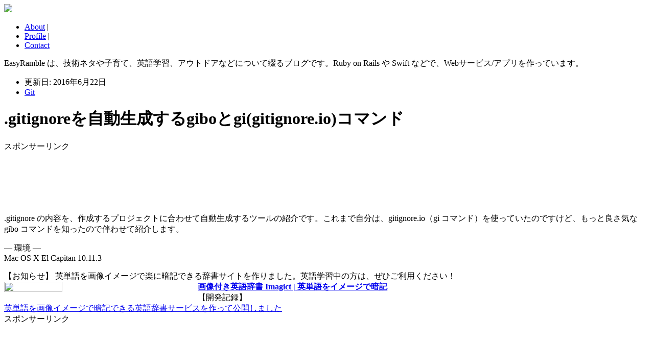

--- FILE ---
content_type: text/html; charset=UTF-8
request_url: https://easyramble.com/gibo-gitignore-io.html
body_size: 13810
content:
<!DOCTYPE html>
<html xmlns="https://www.w3.org/1999/xhtml" lang="ja" xml:lang="ja" dir="ltr">
<head>
<meta http-equiv="Content-Type" content="text/html; charset=UTF-8" />
<meta name="viewport" content="width=device-width, initial-scale=1.0">
<title>.gitignoreを自動生成するgiboとgi(gitignore.io)コマンド | EasyRamble</title>
<meta name="description" content=".gitignore の内容を、作成するプロジェクトに合わせて自動生成するツールの紹介です。これまで自分は、gitignore.io（gi コマンド）を使っていたのですけど、もっと良さ気な gibo コマンドを知ったので伴わせて紹介します。..." />
<meta name="keywords" content=".gitignore,自動,生成,gibo,gi,gitignore,io,コマンド" />

<link rel="alternate" type="application/rss+xml" title="EasyRamble RSS Feed" href="https://easyramble.com/feed" />

<!-- External files -->
<link rel="stylesheet" href="https://easyramble.com/wp-content/themes/easyramble/style.css" type="text/css" />

<!-- Favicon, Thumbnail image -->
<link rel="shortcut icon" href="https://easyramble.com/wp-content/themes/easyramble/images/favicon.ico">
<link rel="apple-touch-icon" href="https://easyramble.com/wp-content/themes/easyramble/images/favicon_big.png">

<!-- OGP -->
<meta property="og:title" content=".gitignoreを自動生成するgiboとgi(gitignore.io)コマンド" />
<meta property="og:type" content="article" />
<meta property="og:url" content="https://easyramble.com/gibo-gitignore-io.html" />
<meta property="og:image" content="https://easyramble.com/wp-content/uploads/2016/06/Screen-Shot-2016-06-09-at-10.04.57-630x251.png" />
<meta property="og:description" content=".gitignore の内容を、作成するプロジェクトに合わせて自動生成するツールの紹介です。これまで自分は、gitignore.io（gi コマンド）を使っていたのですけど、もっと良さ気な gibo コマンドを知ったので伴わせて紹介します。..." />
<meta property="og:site_name" content="EasyRamble" />
<meta property="fb:app_id" content="234279136921523" />
<meta name="twitter:site" content="@EasyRamble">
<meta name="twitter:card" content="summary">

<!-- HTML5 shim and Respond.js for IE8 support of HTML5 elements and media queries -->
<!-- WARNING: Respond.js doesn't work if you view the page via file:// -->
<!--[if lt IE 9]>
  <script src="https://oss.maxcdn.com/html5shiv/3.7.2/html5shiv.min.js"></script>
  <script src="https://oss.maxcdn.com/respond/1.4.2/respond.min.js"></script>
<![endif]-->

<!-- Google Analytics -->
<script type="text/javascript">

  var _gaq = _gaq || [];
  _gaq.push(['_setAccount', 'UA-959319-2']);
  _gaq.push(['_trackPageview']);

  (function() {
    var ga = document.createElement('script'); ga.type = 'text/javascript'; ga.async = true;
    ga.src = ('https:' == document.location.protocol ? 'https://ssl' : 'http://www') + '.google-analytics.com/ga.js';
    var s = document.getElementsByTagName('script')[0]; s.parentNode.insertBefore(ga, s);
  })();

</script>
<link rel="alternate" type="application/rss+xml" title="EasyRamble &raquo; .gitignoreを自動生成するgiboとgi(gitignore.io)コマンド のコメントのフィード" href="https://easyramble.com/gibo-gitignore-io.html/feed" />
		<script type="text/javascript">
			window._wpemojiSettings = {"baseUrl":"https:\/\/s.w.org\/images\/core\/emoji\/72x72\/","ext":".png","source":{"concatemoji":"https:\/\/easyramble.com\/wp-includes\/js\/wp-emoji-release.min.js?ver=4.3.34"}};
			!function(e,n,t){var a;function o(e){var t=n.createElement("canvas"),a=t.getContext&&t.getContext("2d");return!(!a||!a.fillText)&&(a.textBaseline="top",a.font="600 32px Arial","flag"===e?(a.fillText(String.fromCharCode(55356,56812,55356,56807),0,0),3e3<t.toDataURL().length):(a.fillText(String.fromCharCode(55357,56835),0,0),0!==a.getImageData(16,16,1,1).data[0]))}function i(e){var t=n.createElement("script");t.src=e,t.type="text/javascript",n.getElementsByTagName("head")[0].appendChild(t)}t.supports={simple:o("simple"),flag:o("flag")},t.DOMReady=!1,t.readyCallback=function(){t.DOMReady=!0},t.supports.simple&&t.supports.flag||(a=function(){t.readyCallback()},n.addEventListener?(n.addEventListener("DOMContentLoaded",a,!1),e.addEventListener("load",a,!1)):(e.attachEvent("onload",a),n.attachEvent("onreadystatechange",function(){"complete"===n.readyState&&t.readyCallback()})),(a=t.source||{}).concatemoji?i(a.concatemoji):a.wpemoji&&a.twemoji&&(i(a.twemoji),i(a.wpemoji)))}(window,document,window._wpemojiSettings);
		</script>
		<style type="text/css">
img.wp-smiley,
img.emoji {
	display: inline !important;
	border: none !important;
	box-shadow: none !important;
	height: 1em !important;
	width: 1em !important;
	margin: 0 .07em !important;
	vertical-align: -0.1em !important;
	background: none !important;
	padding: 0 !important;
}
</style>
<link rel='stylesheet' id='crayon-css'  href='https://easyramble.com/wp-content/plugins/crayon-syntax-highlighter/css/min/crayon.min.css?ver=2.7.1' type='text/css' media='all' />
<link rel='stylesheet' id='crayon-theme-ado-css'  href='https://easyramble.com/wp-content/plugins/crayon-syntax-highlighter/themes/ado/ado.css?ver=2.7.1' type='text/css' media='all' />
<link rel='stylesheet' id='crayon-font-monaco-css'  href='https://easyramble.com/wp-content/plugins/crayon-syntax-highlighter/fonts/monaco.css?ver=2.7.1' type='text/css' media='all' />
<link rel='stylesheet' id='contact-form-7-css'  href='https://easyramble.com/wp-content/plugins/contact-form-7/includes/css/styles.css?ver=4.3' type='text/css' media='all' />
<link rel='stylesheet' id='amazonjs-css'  href='https://easyramble.com/wp-content/plugins/amazonjs/css/amazonjs.css?ver=0.7.3' type='text/css' media='all' />
<script type='text/javascript' src='https://easyramble.com/wp-includes/js/jquery/jquery.js?ver=1.11.3'></script>
<script type='text/javascript' src='https://easyramble.com/wp-includes/js/jquery/jquery-migrate.min.js?ver=1.2.1'></script>
<script type='text/javascript'>
/* <![CDATA[ */
var CrayonSyntaxSettings = {"version":"2.7.1","is_admin":"0","ajaxurl":"https:\/\/easyramble.com\/wp-admin\/admin-ajax.php","prefix":"crayon-","setting":"crayon-setting","selected":"crayon-setting-selected","changed":"crayon-setting-changed","special":"crayon-setting-special","orig_value":"data-orig-value","debug":""};
var CrayonSyntaxStrings = {"copy":"\u8cbc\u308a\u4ed8\u3051\u306b\u30b3\u30d4\u30fc\u3001%s\u306b%s\u3092\u62bc\u3057\u3066\u3001","minimize":"Click To Expand Code"};
/* ]]> */
</script>
<script type='text/javascript' src='https://easyramble.com/wp-content/plugins/crayon-syntax-highlighter/js/min/crayon.min.js?ver=2.7.1'></script>
<link rel="EditURI" type="application/rsd+xml" title="RSD" href="https://easyramble.com/xmlrpc.php?rsd" />
<link rel="wlwmanifest" type="application/wlwmanifest+xml" href="https://easyramble.com/wp-includes/wlwmanifest.xml" /> 
<link rel='prev' title='熊本地震で自宅に住めなくなってやったことの記録' href='https://easyramble.com/kumamoto-earthquake.html' />
<link rel='next' title='熊本地震の余震が夜に多いのは本当か？Rubyプログラムで検証してみた' href='https://easyramble.com/analyse-kumamoto-earthquake.html' />
<meta name="generator" content="WordPress 4.3.34" />
<link rel='canonical' href='https://easyramble.com/gibo-gitignore-io.html' />
<link rel='shortlink' href='https://easyramble.com/?p=7036' />
<link rel="alternate" media="handheld" type="text/html" href="https://easyramble.com/gibo-gitignore-io.html" />
</head>
<body>

<!-- wrapper -->
<div id="wrapper">

<!-- header -->
<div id="header">
<a href="https://easyramble.com"><img src="https://easyramble.com/wp-content/themes/easyramble/images/logo.png" border="0" /></a>
<ul class="navi">
<li><a href="https://easyramble.com/about.html" title="このサイトについて">About</a>&nbsp;|&nbsp;</li>
<li><a href="https://easyramble.com/profile.html" title="プロフィール">Profile</a>&nbsp;|&nbsp;</li>
<li><a href="https://easyramble.com/contact" title="お問い合わせ">Contact</a></li>
</ul>

<div class="blog-info">
    EasyRamble は、技術ネタや子育て、英語学習、アウトドアなどについて綴るブログです。Ruby on Rails や Swift などで、Webサービス/アプリを作っています。
</div>
</div>
<!-- /header -->


<!-- content -->
<div id="content">

  
<ul class="bread">
<li class="date">更新日: 2016年6月22日</li>
<li class="cat"><a href="https://easyramble.com/category/git" rel="category tag">Git</a></li>
</ul>

<h1>.gitignoreを自動生成するgiboとgi(gitignore.io)コマンド</h1>

<div class="mobile-display">

  <div class="ad_middle">
  <div class="ad_label">スポンサーリンク</div>

    <script async src="//pagead2.googlesyndication.com/pagead/js/adsbygoogle.js"></script>
    <!-- EasyRamble ad mobile -->
    <ins class="adsbygoogle"
         style="display:inline-block;width:320px;height:100px"
         data-ad-client="ca-pub-1703890369958663"
         data-ad-slot="3888919951"></ins>
    <script>
    (adsbygoogle = window.adsbygoogle || []).push({});
    </script>

  </div>

</div>

<p>.gitignore の内容を、作成するプロジェクトに合わせて自動生成するツールの紹介です。これまで自分は、gitignore.io（gi コマンド）を使っていたのですけど、もっと良さ気な gibo コマンドを知ったので伴わせて紹介します。</p>
<p>&#8212; 環境 &#8212;<br />
Mac OS X El Capitan 10.11.3</p>
<p>
<div class="mobile-display">
<div class="notification-navi">
【お知らせ】 英単語を画像イメージで楽に暗記できる辞書サイトを作りました。英語学習中の方は、ぜひご利用ください！

<div>
<a href="http://imagict.com/" target="_blank"><img src="https://easyramble.com/wp-content/themes/easyramble/images/imagict_sidebar.png" border="0" width="30%" height="30%" align="left" /><b>画像付き英語辞書 Imagict | 英単語をイメージで暗記</b></a>
<br />
【開発記録】<br />
<a href="https://easyramble.com/development-records-of-imagict.html">英単語を画像イメージで暗記できる英語辞書サービスを作って公開しました</a>
</div>
<div class="clear-both"></div>
</div>
</div>


<div class="ad_middle">
<div class="ad_label">スポンサーリンク</div>

<script async src="//pagead2.googlesyndication.com/pagead/js/adsbygoogle.js"></script>
<!-- EasyRamble middle -->
<ins class="adsbygoogle"
     style="display:inline-block;width:336px;height:280px"
     data-ad-client="ca-pub-1703890369958663"
     data-ad-slot="3259884758"></ins>
<script>
(adsbygoogle = window.adsbygoogle || []).push({});
</script>

</div>
</p>
<h2>gibo のインストールと使い方</h2>
<p>gibo は Homebrew パッケージとしてインストールできます。</p>
<p></p><!-- Crayon Syntax Highlighter v2.7.1 -->

		<div id="crayon-696b1168750b7123181238" class="crayon-syntax crayon-theme-ado crayon-font-monaco crayon-os-mac print-yes notranslate" data-settings=" minimize scroll-mouseover wrap" style=" max-width: 620px; margin-top: 12px; margin-bottom: 40px; margin-right: 10px; font-size: 14px !important; line-height: 22px !important;">
		
			<div class="crayon-plain-wrap"><textarea  class="crayon-plain print-no" data-settings="dblclick" readonly style="-moz-tab-size:2; -o-tab-size:2; -webkit-tab-size:2; tab-size:2; font-size: 14px !important; line-height: 22px !important;">

$ brew install gibo
</textarea></div>
			<div class="crayon-main" style=" max-width: 620px;">
				<table class="crayon-table">
					<tr class="crayon-row">
				<td class="crayon-nums " data-settings="hide">
					<div class="crayon-nums-content" style="font-size: 14px !important; line-height: 22px !important;"><div class="crayon-num" data-line="crayon-696b1168750b7123181238-1">1</div><div class="crayon-num" data-line="crayon-696b1168750b7123181238-2">2</div><div class="crayon-num" data-line="crayon-696b1168750b7123181238-3">3</div></div>
				</td>
						<td class="crayon-code"><div class="crayon-pre" style="font-size: 14px !important; line-height: 22px !important; -moz-tab-size:2; -o-tab-size:2; -webkit-tab-size:2; tab-size:2;"><div class="crayon-line" id="crayon-696b1168750b7123181238-1">&nbsp;</div><div class="crayon-line" id="crayon-696b1168750b7123181238-2">$ brew install gibo</div><div class="crayon-line" id="crayon-696b1168750b7123181238-3">&nbsp;</div></div></td>
					</tr>
				</table>
			</div>
		</div>
<!-- [Format Time: 0.0001 seconds] -->
<p></p>
<p>.gitignore を自動生成するための使い方。例として、Rails プロジェクト用の .gitignore の内容をターミナルに出力します。</p>
<p></p><!-- Crayon Syntax Highlighter v2.7.1 -->

		<div id="crayon-696b1168750c8604688542" class="crayon-syntax crayon-theme-ado crayon-font-monaco crayon-os-mac print-yes notranslate" data-settings=" minimize scroll-mouseover wrap" style=" max-width: 620px; margin-top: 12px; margin-bottom: 40px; margin-right: 10px; font-size: 14px !important; line-height: 22px !important;">
		
			<div class="crayon-plain-wrap"><textarea  class="crayon-plain print-no" data-settings="dblclick" readonly style="-moz-tab-size:2; -o-tab-size:2; -webkit-tab-size:2; tab-size:2; font-size: 14px !important; line-height: 22px !important;">

$ gibo rails
### https://raw.github.com/github/gitignore/be3333655bffe9507d66cc864aee95ed6052b4ed/rails.gitignore

*.rbc
capybara-*.html
.rspec
/log
/tmp
/db/*.sqlite3
/db/*.sqlite3-journal
/public/system
/coverage/
/spec/tmp
**.orig
rerun.txt
pickle-email-*.html

# TODO Comment out these rules if you are OK with secrets being uploaded to the repo
config/initializers/secret_token.rb
config/secrets.yml

## Environment normalization:
/.bundle
/vendor/bundle

# these should all be checked in to normalize the environment:
# Gemfile.lock, .ruby-version, .ruby-gemset

# unless supporting rvm &lt; 1.11.0 or doing something fancy, ignore this:
.rvmrc

# if using bower-rails ignore default bower_components path bower.json files
/vendor/assets/bower_components
*.bowerrc
bower.json

# Ignore pow environment settings
.powenv
</textarea></div>
			<div class="crayon-main" style=" max-width: 620px;">
				<table class="crayon-table">
					<tr class="crayon-row">
				<td class="crayon-nums " data-settings="hide">
					<div class="crayon-nums-content" style="font-size: 14px !important; line-height: 22px !important;"><div class="crayon-num" data-line="crayon-696b1168750c8604688542-1">1</div><div class="crayon-num" data-line="crayon-696b1168750c8604688542-2">2</div><div class="crayon-num" data-line="crayon-696b1168750c8604688542-3">3</div><div class="crayon-num" data-line="crayon-696b1168750c8604688542-4">4</div><div class="crayon-num" data-line="crayon-696b1168750c8604688542-5">5</div><div class="crayon-num" data-line="crayon-696b1168750c8604688542-6">6</div><div class="crayon-num" data-line="crayon-696b1168750c8604688542-7">7</div><div class="crayon-num" data-line="crayon-696b1168750c8604688542-8">8</div><div class="crayon-num" data-line="crayon-696b1168750c8604688542-9">9</div><div class="crayon-num" data-line="crayon-696b1168750c8604688542-10">10</div><div class="crayon-num" data-line="crayon-696b1168750c8604688542-11">11</div><div class="crayon-num" data-line="crayon-696b1168750c8604688542-12">12</div><div class="crayon-num" data-line="crayon-696b1168750c8604688542-13">13</div><div class="crayon-num" data-line="crayon-696b1168750c8604688542-14">14</div><div class="crayon-num" data-line="crayon-696b1168750c8604688542-15">15</div><div class="crayon-num" data-line="crayon-696b1168750c8604688542-16">16</div><div class="crayon-num" data-line="crayon-696b1168750c8604688542-17">17</div><div class="crayon-num" data-line="crayon-696b1168750c8604688542-18">18</div><div class="crayon-num" data-line="crayon-696b1168750c8604688542-19">19</div><div class="crayon-num" data-line="crayon-696b1168750c8604688542-20">20</div><div class="crayon-num" data-line="crayon-696b1168750c8604688542-21">21</div><div class="crayon-num" data-line="crayon-696b1168750c8604688542-22">22</div><div class="crayon-num" data-line="crayon-696b1168750c8604688542-23">23</div><div class="crayon-num" data-line="crayon-696b1168750c8604688542-24">24</div><div class="crayon-num" data-line="crayon-696b1168750c8604688542-25">25</div><div class="crayon-num" data-line="crayon-696b1168750c8604688542-26">26</div><div class="crayon-num" data-line="crayon-696b1168750c8604688542-27">27</div><div class="crayon-num" data-line="crayon-696b1168750c8604688542-28">28</div><div class="crayon-num" data-line="crayon-696b1168750c8604688542-29">29</div><div class="crayon-num" data-line="crayon-696b1168750c8604688542-30">30</div><div class="crayon-num" data-line="crayon-696b1168750c8604688542-31">31</div><div class="crayon-num" data-line="crayon-696b1168750c8604688542-32">32</div><div class="crayon-num" data-line="crayon-696b1168750c8604688542-33">33</div><div class="crayon-num" data-line="crayon-696b1168750c8604688542-34">34</div><div class="crayon-num" data-line="crayon-696b1168750c8604688542-35">35</div><div class="crayon-num" data-line="crayon-696b1168750c8604688542-36">36</div><div class="crayon-num" data-line="crayon-696b1168750c8604688542-37">37</div><div class="crayon-num" data-line="crayon-696b1168750c8604688542-38">38</div><div class="crayon-num" data-line="crayon-696b1168750c8604688542-39">39</div><div class="crayon-num" data-line="crayon-696b1168750c8604688542-40">40</div></div>
				</td>
						<td class="crayon-code"><div class="crayon-pre" style="font-size: 14px !important; line-height: 22px !important; -moz-tab-size:2; -o-tab-size:2; -webkit-tab-size:2; tab-size:2;"><div class="crayon-line" id="crayon-696b1168750c8604688542-1">&nbsp;</div><div class="crayon-line" id="crayon-696b1168750c8604688542-2">$ gibo rails</div><div class="crayon-line" id="crayon-696b1168750c8604688542-3">### https://raw.github.com/github/gitignore/be3333655bffe9507d66cc864aee95ed6052b4ed/rails.gitignore</div><div class="crayon-line" id="crayon-696b1168750c8604688542-4">&nbsp;</div><div class="crayon-line" id="crayon-696b1168750c8604688542-5">*.rbc</div><div class="crayon-line" id="crayon-696b1168750c8604688542-6">capybara-*.html</div><div class="crayon-line" id="crayon-696b1168750c8604688542-7">.rspec</div><div class="crayon-line" id="crayon-696b1168750c8604688542-8">/log</div><div class="crayon-line" id="crayon-696b1168750c8604688542-9">/tmp</div><div class="crayon-line" id="crayon-696b1168750c8604688542-10">/db/*.sqlite3</div><div class="crayon-line" id="crayon-696b1168750c8604688542-11">/db/*.sqlite3-journal</div><div class="crayon-line" id="crayon-696b1168750c8604688542-12">/public/system</div><div class="crayon-line" id="crayon-696b1168750c8604688542-13">/coverage/</div><div class="crayon-line" id="crayon-696b1168750c8604688542-14">/spec/tmp</div><div class="crayon-line" id="crayon-696b1168750c8604688542-15">**.orig</div><div class="crayon-line" id="crayon-696b1168750c8604688542-16">rerun.txt</div><div class="crayon-line" id="crayon-696b1168750c8604688542-17">pickle-email-*.html</div><div class="crayon-line" id="crayon-696b1168750c8604688542-18">&nbsp;</div><div class="crayon-line" id="crayon-696b1168750c8604688542-19"># TODO Comment out these rules if you are OK with secrets being uploaded to the repo</div><div class="crayon-line" id="crayon-696b1168750c8604688542-20">config/initializers/secret_token.rb</div><div class="crayon-line" id="crayon-696b1168750c8604688542-21">config/secrets.yml</div><div class="crayon-line" id="crayon-696b1168750c8604688542-22">&nbsp;</div><div class="crayon-line" id="crayon-696b1168750c8604688542-23">## Environment normalization:</div><div class="crayon-line" id="crayon-696b1168750c8604688542-24">/.bundle</div><div class="crayon-line" id="crayon-696b1168750c8604688542-25">/vendor/bundle</div><div class="crayon-line" id="crayon-696b1168750c8604688542-26">&nbsp;</div><div class="crayon-line" id="crayon-696b1168750c8604688542-27"># these should all be checked in to normalize the environment:</div><div class="crayon-line" id="crayon-696b1168750c8604688542-28"># Gemfile.lock, .ruby-version, .ruby-gemset</div><div class="crayon-line" id="crayon-696b1168750c8604688542-29">&nbsp;</div><div class="crayon-line" id="crayon-696b1168750c8604688542-30"># unless supporting rvm &lt; 1.11.0 or doing something fancy, ignore this:</div><div class="crayon-line" id="crayon-696b1168750c8604688542-31">.rvmrc</div><div class="crayon-line" id="crayon-696b1168750c8604688542-32">&nbsp;</div><div class="crayon-line" id="crayon-696b1168750c8604688542-33"># if using bower-rails ignore default bower_components path bower.json files</div><div class="crayon-line" id="crayon-696b1168750c8604688542-34">/vendor/assets/bower_components</div><div class="crayon-line" id="crayon-696b1168750c8604688542-35">*.bowerrc</div><div class="crayon-line" id="crayon-696b1168750c8604688542-36">bower.json</div><div class="crayon-line" id="crayon-696b1168750c8604688542-37">&nbsp;</div><div class="crayon-line" id="crayon-696b1168750c8604688542-38"># Ignore pow environment settings</div><div class="crayon-line" id="crayon-696b1168750c8604688542-39">.powenv</div><div class="crayon-line" id="crayon-696b1168750c8604688542-40">&nbsp;</div></div></td>
					</tr>
				</table>
			</div>
		</div>
<!-- [Format Time: 0.0007 seconds] -->
<p></p>
<p>.gitignore ファイルに出力。</p>
<p></p><!-- Crayon Syntax Highlighter v2.7.1 -->

		<div id="crayon-696b1168750d2539422478" class="crayon-syntax crayon-theme-ado crayon-font-monaco crayon-os-mac print-yes notranslate" data-settings=" minimize scroll-mouseover wrap" style=" max-width: 620px; margin-top: 12px; margin-bottom: 40px; margin-right: 10px; font-size: 14px !important; line-height: 22px !important;">
		
			<div class="crayon-plain-wrap"><textarea  class="crayon-plain print-no" data-settings="dblclick" readonly style="-moz-tab-size:2; -o-tab-size:2; -webkit-tab-size:2; tab-size:2; font-size: 14px !important; line-height: 22px !important;">

$ gibo rails &gt; .gitignore
</textarea></div>
			<div class="crayon-main" style=" max-width: 620px;">
				<table class="crayon-table">
					<tr class="crayon-row">
				<td class="crayon-nums " data-settings="hide">
					<div class="crayon-nums-content" style="font-size: 14px !important; line-height: 22px !important;"><div class="crayon-num" data-line="crayon-696b1168750d2539422478-1">1</div><div class="crayon-num" data-line="crayon-696b1168750d2539422478-2">2</div><div class="crayon-num" data-line="crayon-696b1168750d2539422478-3">3</div></div>
				</td>
						<td class="crayon-code"><div class="crayon-pre" style="font-size: 14px !important; line-height: 22px !important; -moz-tab-size:2; -o-tab-size:2; -webkit-tab-size:2; tab-size:2;"><div class="crayon-line" id="crayon-696b1168750d2539422478-1">&nbsp;</div><div class="crayon-line" id="crayon-696b1168750d2539422478-2">$ gibo rails &gt; .gitignore</div><div class="crayon-line" id="crayon-696b1168750d2539422478-3">&nbsp;</div></div></td>
					</tr>
				</table>
			</div>
		</div>
<!-- [Format Time: 0.0002 seconds] -->
<p></p>
<h2>gi（gitignore.io）のインストールと使い方</h2>
<p>gitignore.io という .gitignore の内容を自動生成するウェブサービスがあって、コマンドラインツールとして gi コマンドが提供されています。</p>
<p><a href="https://www.gitignore.io/" target="_blank">gitignore.io &#8211; Create Useful .gitignore Files For Your Project</a></p>
<p>上記 gitignore.io のウェブページからでも .gitignore を作成できます。例えば、Rails と入力して Generate。</p>
<p><img src="https://easyramble.com/wp-content/uploads/2016/06/Screen-Shot-2016-06-09-at-10.04.57-630x251.png" alt="Screen Shot 2016-06-09 at 10.04.57" width="630" height="251" class="alignnone size-large wp-image-7037" /></p>
<p>gitignore.io のコマンドラインツールとして gi コマンドが用意されており、Mac OSX で zsh 環境の場合ですと、以下のコマンド実行で gi コマンドを使えるようになります。</p>
<p></p><!-- Crayon Syntax Highlighter v2.7.1 -->

		<div id="crayon-696b1168750dc138020530" class="crayon-syntax crayon-theme-ado crayon-font-monaco crayon-os-mac print-yes notranslate" data-settings=" minimize scroll-mouseover wrap" style=" max-width: 620px; margin-top: 12px; margin-bottom: 40px; margin-right: 10px; font-size: 14px !important; line-height: 22px !important;">
		
			<div class="crayon-plain-wrap"><textarea  class="crayon-plain print-no" data-settings="dblclick" readonly style="-moz-tab-size:2; -o-tab-size:2; -webkit-tab-size:2; tab-size:2; font-size: 14px !important; line-height: 22px !important;">

$ echo "function gi() { curl -L -s https://www.gitignore.io/api/\$@ ;}" &gt;&gt; ~/.zshrc &amp;&amp; source ~/.zshrc
</textarea></div>
			<div class="crayon-main" style=" max-width: 620px;">
				<table class="crayon-table">
					<tr class="crayon-row">
				<td class="crayon-nums " data-settings="hide">
					<div class="crayon-nums-content" style="font-size: 14px !important; line-height: 22px !important;"><div class="crayon-num" data-line="crayon-696b1168750dc138020530-1">1</div><div class="crayon-num" data-line="crayon-696b1168750dc138020530-2">2</div><div class="crayon-num" data-line="crayon-696b1168750dc138020530-3">3</div></div>
				</td>
						<td class="crayon-code"><div class="crayon-pre" style="font-size: 14px !important; line-height: 22px !important; -moz-tab-size:2; -o-tab-size:2; -webkit-tab-size:2; tab-size:2;"><div class="crayon-line" id="crayon-696b1168750dc138020530-1">&nbsp;</div><div class="crayon-line" id="crayon-696b1168750dc138020530-2">$ echo "function gi() { curl -L -s https://www.gitignore.io/api/\$@ ;}" &gt;&gt; ~/.zshrc &amp;&amp; source ~/.zshrc</div><div class="crayon-line" id="crayon-696b1168750dc138020530-3">&nbsp;</div></div></td>
					</tr>
				</table>
			</div>
		</div>
<!-- [Format Time: 0.0002 seconds] -->
<p></p>
<p>gi コマンドの実体は、curl で gitignore.io のページを取得するものとなっているので、ネットワークアクセスが必要です。</p>
<p>その他のプラットフォームやシェル環境での gi コマンドのインストール方法は以下を参照。</p>
<p><a href="https://www.gitignore.io/docs" target="_blank">gitignore.io &#8211; Docs For Generating Your Project .gitignore File</a></p>
<p>gi コマンドの使い方。ターミナルに出力。</p>
<p></p><!-- Crayon Syntax Highlighter v2.7.1 -->

		<div id="crayon-696b1168750e5162118667" class="crayon-syntax crayon-theme-ado crayon-font-monaco crayon-os-mac print-yes notranslate" data-settings=" minimize scroll-mouseover wrap" style=" max-width: 620px; margin-top: 12px; margin-bottom: 40px; margin-right: 10px; font-size: 14px !important; line-height: 22px !important;">
		
			<div class="crayon-plain-wrap"><textarea  class="crayon-plain print-no" data-settings="dblclick" readonly style="-moz-tab-size:2; -o-tab-size:2; -webkit-tab-size:2; tab-size:2; font-size: 14px !important; line-height: 22px !important;">

$ gi rails

# Created by https://www.gitignore.io/api/rails

### Rails ###
*.rbc
capybara-*.html
.rspec
/log
/tmp
/db/*.sqlite3
/db/*.sqlite3-journal
/public/system
/coverage/
/spec/tmp
**.orig
rerun.txt
pickle-email-*.html

# TODO Comment out these rules if you are OK with secrets being uploaded to the repo
config/initializers/secret_token.rb
config/secrets.yml

# dotenv
# TODO Comment out this rule if environment variables can be committed
.env

## Environment normalization:
/.bundle
/vendor/bundle

# these should all be checked in to normalize the environment:
# Gemfile.lock, .ruby-version, .ruby-gemset

# unless supporting rvm &lt; 1.11.0 or doing something fancy, ignore this:
.rvmrc

# if using bower-rails ignore default bower_components path bower.json files
/vendor/assets/bower_components
*.bowerrc
bower.json

# Ignore pow environment settings
.powenv

# Ignore Byebug command history file.
.byebug_history
</textarea></div>
			<div class="crayon-main" style=" max-width: 620px;">
				<table class="crayon-table">
					<tr class="crayon-row">
				<td class="crayon-nums " data-settings="hide">
					<div class="crayon-nums-content" style="font-size: 14px !important; line-height: 22px !important;"><div class="crayon-num" data-line="crayon-696b1168750e5162118667-1">1</div><div class="crayon-num" data-line="crayon-696b1168750e5162118667-2">2</div><div class="crayon-num" data-line="crayon-696b1168750e5162118667-3">3</div><div class="crayon-num" data-line="crayon-696b1168750e5162118667-4">4</div><div class="crayon-num" data-line="crayon-696b1168750e5162118667-5">5</div><div class="crayon-num" data-line="crayon-696b1168750e5162118667-6">6</div><div class="crayon-num" data-line="crayon-696b1168750e5162118667-7">7</div><div class="crayon-num" data-line="crayon-696b1168750e5162118667-8">8</div><div class="crayon-num" data-line="crayon-696b1168750e5162118667-9">9</div><div class="crayon-num" data-line="crayon-696b1168750e5162118667-10">10</div><div class="crayon-num" data-line="crayon-696b1168750e5162118667-11">11</div><div class="crayon-num" data-line="crayon-696b1168750e5162118667-12">12</div><div class="crayon-num" data-line="crayon-696b1168750e5162118667-13">13</div><div class="crayon-num" data-line="crayon-696b1168750e5162118667-14">14</div><div class="crayon-num" data-line="crayon-696b1168750e5162118667-15">15</div><div class="crayon-num" data-line="crayon-696b1168750e5162118667-16">16</div><div class="crayon-num" data-line="crayon-696b1168750e5162118667-17">17</div><div class="crayon-num" data-line="crayon-696b1168750e5162118667-18">18</div><div class="crayon-num" data-line="crayon-696b1168750e5162118667-19">19</div><div class="crayon-num" data-line="crayon-696b1168750e5162118667-20">20</div><div class="crayon-num" data-line="crayon-696b1168750e5162118667-21">21</div><div class="crayon-num" data-line="crayon-696b1168750e5162118667-22">22</div><div class="crayon-num" data-line="crayon-696b1168750e5162118667-23">23</div><div class="crayon-num" data-line="crayon-696b1168750e5162118667-24">24</div><div class="crayon-num" data-line="crayon-696b1168750e5162118667-25">25</div><div class="crayon-num" data-line="crayon-696b1168750e5162118667-26">26</div><div class="crayon-num" data-line="crayon-696b1168750e5162118667-27">27</div><div class="crayon-num" data-line="crayon-696b1168750e5162118667-28">28</div><div class="crayon-num" data-line="crayon-696b1168750e5162118667-29">29</div><div class="crayon-num" data-line="crayon-696b1168750e5162118667-30">30</div><div class="crayon-num" data-line="crayon-696b1168750e5162118667-31">31</div><div class="crayon-num" data-line="crayon-696b1168750e5162118667-32">32</div><div class="crayon-num" data-line="crayon-696b1168750e5162118667-33">33</div><div class="crayon-num" data-line="crayon-696b1168750e5162118667-34">34</div><div class="crayon-num" data-line="crayon-696b1168750e5162118667-35">35</div><div class="crayon-num" data-line="crayon-696b1168750e5162118667-36">36</div><div class="crayon-num" data-line="crayon-696b1168750e5162118667-37">37</div><div class="crayon-num" data-line="crayon-696b1168750e5162118667-38">38</div><div class="crayon-num" data-line="crayon-696b1168750e5162118667-39">39</div><div class="crayon-num" data-line="crayon-696b1168750e5162118667-40">40</div><div class="crayon-num" data-line="crayon-696b1168750e5162118667-41">41</div><div class="crayon-num" data-line="crayon-696b1168750e5162118667-42">42</div><div class="crayon-num" data-line="crayon-696b1168750e5162118667-43">43</div><div class="crayon-num" data-line="crayon-696b1168750e5162118667-44">44</div><div class="crayon-num" data-line="crayon-696b1168750e5162118667-45">45</div><div class="crayon-num" data-line="crayon-696b1168750e5162118667-46">46</div><div class="crayon-num" data-line="crayon-696b1168750e5162118667-47">47</div><div class="crayon-num" data-line="crayon-696b1168750e5162118667-48">48</div><div class="crayon-num" data-line="crayon-696b1168750e5162118667-49">49</div></div>
				</td>
						<td class="crayon-code"><div class="crayon-pre" style="font-size: 14px !important; line-height: 22px !important; -moz-tab-size:2; -o-tab-size:2; -webkit-tab-size:2; tab-size:2;"><div class="crayon-line" id="crayon-696b1168750e5162118667-1">&nbsp;</div><div class="crayon-line" id="crayon-696b1168750e5162118667-2">$ gi rails</div><div class="crayon-line" id="crayon-696b1168750e5162118667-3">&nbsp;</div><div class="crayon-line" id="crayon-696b1168750e5162118667-4"># Created by https://www.gitignore.io/api/rails</div><div class="crayon-line" id="crayon-696b1168750e5162118667-5">&nbsp;</div><div class="crayon-line" id="crayon-696b1168750e5162118667-6">### Rails ###</div><div class="crayon-line" id="crayon-696b1168750e5162118667-7">*.rbc</div><div class="crayon-line" id="crayon-696b1168750e5162118667-8">capybara-*.html</div><div class="crayon-line" id="crayon-696b1168750e5162118667-9">.rspec</div><div class="crayon-line" id="crayon-696b1168750e5162118667-10">/log</div><div class="crayon-line" id="crayon-696b1168750e5162118667-11">/tmp</div><div class="crayon-line" id="crayon-696b1168750e5162118667-12">/db/*.sqlite3</div><div class="crayon-line" id="crayon-696b1168750e5162118667-13">/db/*.sqlite3-journal</div><div class="crayon-line" id="crayon-696b1168750e5162118667-14">/public/system</div><div class="crayon-line" id="crayon-696b1168750e5162118667-15">/coverage/</div><div class="crayon-line" id="crayon-696b1168750e5162118667-16">/spec/tmp</div><div class="crayon-line" id="crayon-696b1168750e5162118667-17">**.orig</div><div class="crayon-line" id="crayon-696b1168750e5162118667-18">rerun.txt</div><div class="crayon-line" id="crayon-696b1168750e5162118667-19">pickle-email-*.html</div><div class="crayon-line" id="crayon-696b1168750e5162118667-20">&nbsp;</div><div class="crayon-line" id="crayon-696b1168750e5162118667-21"># TODO Comment out these rules if you are OK with secrets being uploaded to the repo</div><div class="crayon-line" id="crayon-696b1168750e5162118667-22">config/initializers/secret_token.rb</div><div class="crayon-line" id="crayon-696b1168750e5162118667-23">config/secrets.yml</div><div class="crayon-line" id="crayon-696b1168750e5162118667-24">&nbsp;</div><div class="crayon-line" id="crayon-696b1168750e5162118667-25"># dotenv</div><div class="crayon-line" id="crayon-696b1168750e5162118667-26"># TODO Comment out this rule if environment variables can be committed</div><div class="crayon-line" id="crayon-696b1168750e5162118667-27">.env</div><div class="crayon-line" id="crayon-696b1168750e5162118667-28">&nbsp;</div><div class="crayon-line" id="crayon-696b1168750e5162118667-29">## Environment normalization:</div><div class="crayon-line" id="crayon-696b1168750e5162118667-30">/.bundle</div><div class="crayon-line" id="crayon-696b1168750e5162118667-31">/vendor/bundle</div><div class="crayon-line" id="crayon-696b1168750e5162118667-32">&nbsp;</div><div class="crayon-line" id="crayon-696b1168750e5162118667-33"># these should all be checked in to normalize the environment:</div><div class="crayon-line" id="crayon-696b1168750e5162118667-34"># Gemfile.lock, .ruby-version, .ruby-gemset</div><div class="crayon-line" id="crayon-696b1168750e5162118667-35">&nbsp;</div><div class="crayon-line" id="crayon-696b1168750e5162118667-36"># unless supporting rvm &lt; 1.11.0 or doing something fancy, ignore this:</div><div class="crayon-line" id="crayon-696b1168750e5162118667-37">.rvmrc</div><div class="crayon-line" id="crayon-696b1168750e5162118667-38">&nbsp;</div><div class="crayon-line" id="crayon-696b1168750e5162118667-39"># if using bower-rails ignore default bower_components path bower.json files</div><div class="crayon-line" id="crayon-696b1168750e5162118667-40">/vendor/assets/bower_components</div><div class="crayon-line" id="crayon-696b1168750e5162118667-41">*.bowerrc</div><div class="crayon-line" id="crayon-696b1168750e5162118667-42">bower.json</div><div class="crayon-line" id="crayon-696b1168750e5162118667-43">&nbsp;</div><div class="crayon-line" id="crayon-696b1168750e5162118667-44"># Ignore pow environment settings</div><div class="crayon-line" id="crayon-696b1168750e5162118667-45">.powenv</div><div class="crayon-line" id="crayon-696b1168750e5162118667-46">&nbsp;</div><div class="crayon-line" id="crayon-696b1168750e5162118667-47"># Ignore Byebug command history file.</div><div class="crayon-line" id="crayon-696b1168750e5162118667-48">.byebug_history</div><div class="crayon-line" id="crayon-696b1168750e5162118667-49">&nbsp;</div></div></td>
					</tr>
				</table>
			</div>
		</div>
<!-- [Format Time: 0.0008 seconds] -->
<p></p>
<p>.gitignore ファイルに出力。</p>
<p></p><!-- Crayon Syntax Highlighter v2.7.1 -->

		<div id="crayon-696b1168750ee988826470" class="crayon-syntax crayon-theme-ado crayon-font-monaco crayon-os-mac print-yes notranslate" data-settings=" minimize scroll-mouseover wrap" style=" max-width: 620px; margin-top: 12px; margin-bottom: 40px; margin-right: 10px; font-size: 14px !important; line-height: 22px !important;">
		
			<div class="crayon-plain-wrap"><textarea  class="crayon-plain print-no" data-settings="dblclick" readonly style="-moz-tab-size:2; -o-tab-size:2; -webkit-tab-size:2; tab-size:2; font-size: 14px !important; line-height: 22px !important;">

$ gi rails &gt; .gitignore
</textarea></div>
			<div class="crayon-main" style=" max-width: 620px;">
				<table class="crayon-table">
					<tr class="crayon-row">
				<td class="crayon-nums " data-settings="hide">
					<div class="crayon-nums-content" style="font-size: 14px !important; line-height: 22px !important;"><div class="crayon-num" data-line="crayon-696b1168750ee988826470-1">1</div><div class="crayon-num" data-line="crayon-696b1168750ee988826470-2">2</div><div class="crayon-num" data-line="crayon-696b1168750ee988826470-3">3</div></div>
				</td>
						<td class="crayon-code"><div class="crayon-pre" style="font-size: 14px !important; line-height: 22px !important; -moz-tab-size:2; -o-tab-size:2; -webkit-tab-size:2; tab-size:2;"><div class="crayon-line" id="crayon-696b1168750ee988826470-1">&nbsp;</div><div class="crayon-line" id="crayon-696b1168750ee988826470-2">$ gi rails &gt; .gitignore</div><div class="crayon-line" id="crayon-696b1168750ee988826470-3">&nbsp;</div></div></td>
					</tr>
				</table>
			</div>
		</div>
<!-- [Format Time: 0.0001 seconds] -->
<p></p>
<h2>gibo と gi の違い</h2>
<p>gibo は、ローカルディレクトリの ~/.gitignore-boilerplates/ に、出力する .gitignore の雛形が保存されています。なので、オフラインでも使用可能ですし .gitignore 内容の出力も高速です。</p>
<p>例えば Rails 用であれば、以下が用意されています。</p>
<p></p><!-- Crayon Syntax Highlighter v2.7.1 -->

		<div id="crayon-696b1168750f7623417891" class="crayon-syntax crayon-theme-ado crayon-font-monaco crayon-os-mac print-yes notranslate" data-settings=" minimize scroll-mouseover wrap" style=" max-width: 620px; margin-top: 12px; margin-bottom: 40px; margin-right: 10px; font-size: 14px !important; line-height: 22px !important;">
		
			<div class="crayon-plain-wrap"><textarea  class="crayon-plain print-no" data-settings="dblclick" readonly style="-moz-tab-size:2; -o-tab-size:2; -webkit-tab-size:2; tab-size:2; font-size: 14px !important; line-height: 22px !important;">

~/.gitignore-boilerplates/Rails.gitignore
</textarea></div>
			<div class="crayon-main" style=" max-width: 620px;">
				<table class="crayon-table">
					<tr class="crayon-row">
				<td class="crayon-nums " data-settings="hide">
					<div class="crayon-nums-content" style="font-size: 14px !important; line-height: 22px !important;"><div class="crayon-num" data-line="crayon-696b1168750f7623417891-1">1</div><div class="crayon-num" data-line="crayon-696b1168750f7623417891-2">2</div><div class="crayon-num" data-line="crayon-696b1168750f7623417891-3">3</div></div>
				</td>
						<td class="crayon-code"><div class="crayon-pre" style="font-size: 14px !important; line-height: 22px !important; -moz-tab-size:2; -o-tab-size:2; -webkit-tab-size:2; tab-size:2;"><div class="crayon-line" id="crayon-696b1168750f7623417891-1">&nbsp;</div><div class="crayon-line" id="crayon-696b1168750f7623417891-2">~/.gitignore-boilerplates/Rails.gitignore</div><div class="crayon-line" id="crayon-696b1168750f7623417891-3">&nbsp;</div></div></td>
					</tr>
				</table>
			</div>
		</div>
<!-- [Format Time: 0.0001 seconds] -->
<p></p>
<p>~/.gitignore-boilerplates/ 内のリストを更新するには、以下のコマンドを実行する。</p>
<p></p><!-- Crayon Syntax Highlighter v2.7.1 -->

		<div id="crayon-696b116875100101173991" class="crayon-syntax crayon-theme-ado crayon-font-monaco crayon-os-mac print-yes notranslate" data-settings=" minimize scroll-mouseover wrap" style=" max-width: 620px; margin-top: 12px; margin-bottom: 40px; margin-right: 10px; font-size: 14px !important; line-height: 22px !important;">
		
			<div class="crayon-plain-wrap"><textarea  class="crayon-plain print-no" data-settings="dblclick" readonly style="-moz-tab-size:2; -o-tab-size:2; -webkit-tab-size:2; tab-size:2; font-size: 14px !important; line-height: 22px !important;">

$ gibo --upgrade
</textarea></div>
			<div class="crayon-main" style=" max-width: 620px;">
				<table class="crayon-table">
					<tr class="crayon-row">
				<td class="crayon-nums " data-settings="hide">
					<div class="crayon-nums-content" style="font-size: 14px !important; line-height: 22px !important;"><div class="crayon-num" data-line="crayon-696b116875100101173991-1">1</div><div class="crayon-num" data-line="crayon-696b116875100101173991-2">2</div><div class="crayon-num" data-line="crayon-696b116875100101173991-3">3</div></div>
				</td>
						<td class="crayon-code"><div class="crayon-pre" style="font-size: 14px !important; line-height: 22px !important; -moz-tab-size:2; -o-tab-size:2; -webkit-tab-size:2; tab-size:2;"><div class="crayon-line" id="crayon-696b116875100101173991-1">&nbsp;</div><div class="crayon-line" id="crayon-696b116875100101173991-2">$ gibo --upgrade</div><div class="crayon-line" id="crayon-696b116875100101173991-3">&nbsp;</div></div></td>
					</tr>
				</table>
			</div>
		</div>
<!-- [Format Time: 0.0001 seconds] -->
<p></p>
<p>gibo &#8211;upgrade を実行すると、https://github.com/github/gitignore リポジトリを git pull してきて最新の内容となります。</p>
<p>一方で gi コマンドは、gitignore.io の API を curl で叩くので毎回ネットワークアクセスが必須となる。gi は gibo に比べると .gitignore 内容の出力もワンテンポ遅い感じです。</p>
<p>ということで、私は gibo に乗り換えました。</p>
<ul class="sa">
<li>&#8211; 参考リンク &#8211;</li>
<li class="salink"><a href="http://yamitzky.hatenablog.com/entry/2014/04/16/005111#" target="_blank">.gitignore作るなら、giboを使おう &#8211; 病みつきエンジニアブログ</a></li>
<li class="salink"><a href="http://nokok.hatenablog.com/entry/2014/04/16/034834" target="_blank">gitignoreを生成するgiboとgiを比較 &#8211; nFact</a></li>
</ul>

<!-- ad_below -->
<div class="ad_below">
<div class="ad_label">スポンサーリンク</div>

<script async src="//pagead2.googlesyndication.com/pagead/js/adsbygoogle.js"></script>
<!-- EasyRamble below -->
<ins class="adsbygoogle"
     style="display:inline-block;width:336px;height:280px"
     data-ad-client="ca-pub-1703890369958663"
     data-ad-slot="2003477557"></ins>
<script>
(adsbygoogle = window.adsbygoogle || []).push({});
</script>

</div>

<div class="ad_amzjs">
Git と GitHub はプログラマーの必須ツールです。
      <div data-role="amazonjs" data-asin="4844365010" data-locale="JP" data-tmpl="" data-img-size="" class="asin_4844365010_JP_ amazonjs_item"><div class="amazonjs_indicator"><span class="amazonjs_indicator_img"></span><a class="amazonjs_indicator_title" href="#" rel="nofollow">Gitが、おもしろいほどわかる基本の使い方33〈バージョン管理、SourceTree、Bitbucket〉</a><span class="amazonjs_indicator_footer"></span></div></div>
      <div data-role="amazonjs" data-asin="477416366X" data-locale="JP" data-tmpl="" data-img-size="" class="asin_477416366X_JP_ amazonjs_item"><div class="amazonjs_indicator"><span class="amazonjs_indicator_img"></span><a class="amazonjs_indicator_title" href="#" rel="nofollow">GitHub実践入門 ~Pull Requestによる開発の変革 (WEB+DB PRESS plus)</a><span class="amazonjs_indicator_footer"></span></div></div>
    </div>
<!-- /ad_below -->

<!-- pagination -->
<div class="pagination">
<div class="p_next">
>> 次の記事 : <a href="https://easyramble.com/how-to-use-git-clean.html" rel="next">git cleanでUntracked files(未追跡ファイル)をまとめて削除</a></div>
<div class="p_prev">
<< 前の記事 : <a href="https://easyramble.com/add-git-file-to-gitignore.html" rel="prev">git管理ファイルを.gitignoreに追加してgit管理から外す</a></div>
</div>
<!-- /pagination -->


<div class="below_line">&nbsp;</div>

<!-- share buttons below -->
<div class="below">
<div class="share_buttons_below">

<!-- Hatebu -->
<a rel="nofollow" title="はてなブックマークに保存" href="https://b.hatena.ne.jp/entry/https://easyramble.com/gibo-gitignore-io.html" class="hatena-bookmark-button" data-hatena-bookmark-layout="simple" title=".gitignoreを自動生成するgiboとgi(gitignore.io)コマンド"><img src="https://easyramble.com/wp-content/themes/easyramble/images/share-hatebu.png" border="0" /></a><script type="text/javascript" src="https://b.st-hatena.com/js/bookmark_button.js" charset="utf-8" async="async"></script>

<!-- Twitter -->
<a rel="nofollow" title="Twitterに投稿" href="https://twitter.com/intent/tweet?url=https://easyramble.com/gibo-gitignore-io.html&text=.gitignoreを自動生成するgiboとgi(gitignore.io)コマンド&via=EasyRamble&tw_p=tweetbutton" target="_blank"><img src="https://easyramble.com/wp-content/themes/easyramble/images/share-twitter.png" border="0" /></a>

<!-- Facebook -->
<a rel="nofollow" title="Facebookに投稿" href="https://www.facebook.com/sharer.php?src=bm&u=https://easyramble.com/gibo-gitignore-io.html&t=.gitignoreを自動生成するgiboとgi(gitignore.io)コマンド" target="_blank"><img src="https://easyramble.com/wp-content/themes/easyramble/images/share-facebook.png" border="0" /></a>

<!-- Google Plus -->
<a rel="nofollow" title="Google+に投稿" href="https://plus.google.com/share?url=https://easyramble.com/gibo-gitignore-io.html" target="_blank"><img src="https://easyramble.com/wp-content/themes/easyramble/images/share-google.png" border="0" /></a>

<!-- Pocket -->
<a rel="nofollow" title="Pocketに保存" href="https://getpocket.com/edit?url=https://easyramble.com/gibo-gitignore-io.html&title=.gitignoreを自動生成するgiboとgi(gitignore.io)コマンド" target="_blank"><img src="https://easyramble.com/wp-content/themes/easyramble/images/share-pocket.png" border="0" /></a>

<!-- LINE -->
<a rel="nofollow" title="LINEへ送る" href="https://line.me/R/msg/text/?.gitignoreを自動生成するgiboとgi(gitignore.io)コマンド https://easyramble.com/gibo-gitignore-io.html" target="_blank"><span class="snstext"><img src="https://easyramble.com/wp-content/themes/easyramble/images/share-line.png" border="0" /></span></a>

<!-- Feedly -->
<a rel="nofollow" title="Feedlyに登録" href='https://cloud.feedly.com/#subscription%2Ffeed%2Fhttp%3A%2F%2Feasyramble.com%2Ffeed' target='blank'><img id='feedlyFollow' src='https://s3.feedly.com/img/follows/feedly-follow-rectangle-volume-big_2x.png' alt='follow us in feedly' width='74' height='32' border="0"></a>

<!-- RSS Feed -->
<a rel="nofollow" title="RSSを登録" href="https://easyramble.com/feed" target="_blank"><img src="https://easyramble.com/wp-content/themes/easyramble/images/rss_off.png" width="32" height="32" border="0" /></a>

<!-- Twitter account -->
<a title="Twitterをフォロー" href="https://twitter.com/EasyRamble" target="_blank"><img src="https://easyramble.com/wp-content/themes/easyramble/images/twitter_off.png" width="32" height="32" border="0" /></a>

<!-- Facebook page -->
<a title="Facebookページをいいね" href="https://www.facebook.com/EasyRamble" target="_blank"><img src="https://easyramble.com/wp-content/themes/easyramble/images/facebook_off.png" width="32" height="32" border="0" /></a>

</div>
</div>
<!-- /share buttons below -->
<!-- ad-related 関連コンテンツ -->
<div class="ad_related">
<div class="ad_label">スポンサーリンク</div>

    <script async src="//pagead2.googlesyndication.com/pagead/js/adsbygoogle.js"></script>
    <ins class="adsbygoogle"
         style="display:block"
         data-ad-format="autorelaxed"
         data-ad-client="ca-pub-1703890369958663"
         data-ad-slot="1956358359"></ins>
    <script>
         (adsbygoogle = window.adsbygoogle || []).push({});
    </script>

</div>
<!-- relative articles -->
<ul class="relative_article">
<li class="relative_heading"><a href="https://easyramble.com/category/git" rel="category tag">Git</a> の関連記事</li>
<li class="relative_link"><a href="https://easyramble.com/how-to-use-git-clean.html">git cleanでUntracked files(未追跡ファイル)をまとめて削除</a></li>
<li class="relative_link"><a href="https://easyramble.com/add-git-file-to-gitignore.html">git管理ファイルを.gitignoreに追加してgit管理から外す</a></li>
<li class="relative_link"><a href="https://easyramble.com/resolve-git-merge-conflict.html">gitマージのコンフリクトで片方ブランチのファイル変更内容を採用</a></li>
<li class="relative_link"><a href="https://easyramble.com/git-log-with-double-dots.html">git logコマンドで他ブランチにマージされていないコミットのみを確認</a></li>
<li class="relative_link"><a href="https://easyramble.com/bitbucket-wiki-list-all-pages.html">Bitbucketで作成済みWikiページの一覧リストを確認</a></li>
<li class="relative_link"><a href="https://easyramble.com/github-gh-pages.html">GitHubのgh-pages (github.io)でWebページを公開</a></li>
<li class="relative_link"><a href="https://easyramble.com/git-diff-log-wrap.html">git diffで長い行を折り返し表示</a></li>
<li class="relative_link"><a href="https://easyramble.com/git-diff-between-branches.html">git diffでブランチ間のファイル差分を確認するあれこれ</a></li>
<li class="relative_link"><a href="https://easyramble.com/git-filter-branch.html">Git の履歴からファイルを完全に削除する &#8211; git filter-branch</a></li>
<li class="relative_link"><a href="https://easyramble.com/git-project-into-bitbucket.html">Bitbucketアカウント作成〜ローカルのGit既存プロジェクトをインポート（push）</a></li>
</ul>





<div class="ad_sidebar">
<div class="ad_label">スポンサーリンク</div>

<script async src="//pagead2.googlesyndication.com/pagead/js/adsbygoogle.js"></script>
<!-- EasyRamble bottom -->
<ins class="adsbygoogle"
     style="display:inline-block;width:336px;height:280px"
     data-ad-client="ca-pub-1703890369958663"
     data-ad-slot="9817607553"></ins>
<script>
(adsbygoogle = window.adsbygoogle || []).push({});
</script>

</div>

 

<!-- comment & trackback list -->
<!-- //comment & trackback list -->


<!-- comment post -->
<div class="below">
						<div id="respond" class="comment-respond">
				<h3 id="reply-title" class="comment-reply-title">Leave Your Message! <small><a rel="nofollow" id="cancel-comment-reply-link" href="/gibo-gitignore-io.html#respond" style="display:none;">コメントをキャンセル</a></small></h3>
									<form action="https://easyramble.com/wp-comments-post.php" method="post" id="commentform" class="comment-form">
																										<span class="comment-form-author"><label for="author">名前</label><br /><input id="author" name="author" type="text" value="" size="40" /></span><br />
<span class="comment-form-email"><label for="email">メールアドレス（必須でない：公開されません）</label><br /><input id="email" name="email" type="text" value="" size="40" /></span><br />
<span class="comment-form-url"><label for="url">サイト</label><br /><input id="url" name="url" type="text" value="" size="40" /></span><br />
												<span class="comment-form-comment"><label for="comment">コメント</label><br /><textarea id="comment" name="comment" cols="40" rows="10" aria-required="true"></textarea></span><br />						
						<p class="form-submit"><input name="submit" type="submit" id="submit" class="submit" value="コメントを送信" /> <input type='hidden' name='comment_post_ID' value='7036' id='comment_post_ID' />
<input type='hidden' name='comment_parent' id='comment_parent' value='0' />
</p><p style="display: none;"><input type="hidden" id="akismet_comment_nonce" name="akismet_comment_nonce" value="00252faa53" /></p><p style="display: none;"><input type="hidden" id="ak_js" name="ak_js" value="129"/></p>					</form>
							</div><!-- #respond -->
			</div>
<!-- /comment post -->


  
</div>
<!-- /content -->

<!-- sidebar -->
<div id="sidebar">

<div class="desktop-display">
<div class="notification-navi">
【お知らせ】 英単語を画像イメージで楽に暗記できる辞書サイトを作りました。英語学習中の方は、ぜひご利用ください！

<div>
<a href="http://imagict.com/" target="_blank"><img src="https://easyramble.com/wp-content/themes/easyramble/images/imagict_sidebar.png" border="0" width="30%" height="30%" align="left" /><b>画像付き英語辞書 Imagict | 英単語をイメージで暗記</b></a>
<br />
【開発記録】<br />
<a href="https://easyramble.com/development-records-of-imagict.html">英単語を画像イメージで暗記できる英語辞書サービスを作って公開しました</a>
</div>
<div class="clear-both"></div>

</div>
</div>

<div>
  <a href="https://github.com/takafumir" target="_blank">GitHub: takafumir</a><br />
  <a href="https://twitter.com/taka222" target="_blank">Twitter: @taka222</a><br />
  <a href="https://www.facebook.com/taka222" target="_blank">Facebook</a><br />
</div>

<ul class="sidetitle line_small"><li class="myprofile">プロフィール</li></ul>
<div class="profile-photo">
Ruby on Rails で Web サービスを作っています。Twitter で英語学習中の親バカ。
</div>
<p>
- Ruby / Ruby on Rails<br />
- PHP / CakePHP<br />
- WordPress カスタマイズ / テーマ作成<br />
- Swift / iOS アプリ / Chrome 拡張<br />
など開発業務の受託案件もお引き受けしています。<a href="https://easyramble.com/contact">お仕事のご依頼、ご相談はお問い合わせページからお願いいたします</a>。お気軽にどうぞ！
</p>


<br />

<ul class="sidetitle"><li class="search">ブログ検索</li></ul>
<form method="get" action="https://easyramble.com" >
  <input type="text" value="" name="s" id="s" />
  <input type="submit" id="searchsubmit" value="検索" />
</form>


<ul class="sidetitle line_small"><li class="recent">新着記事</li></ul>
<ul class="sidenavi">
<li class="article-headers"><a href="https://easyramble.com/mastodon-blog-logdon.html">Mastodon(マストドン)をブログ風に保存するサービスを作った</a></li>
<li class="article-headers"><a href="https://easyramble.com/rails-mysql-partitioning-migration.html">RailsでMySQLパーティショニングのマイグレーション</a></li>
<li class="article-headers"><a href="https://easyramble.com/vim-grep-string-under-cursor.html">Vimでカーソル下の文字列をgrep(vimgrep)する.vimrc設定</a></li>
<li class="article-headers"><a href="https://easyramble.com/activerecord-group-by-with-timezone.html">Rails ActiveRecordでdatetime型カラムのGROUP BY集計にタイムゾーンを考慮する</a></li>
<li class="article-headers"><a href="https://easyramble.com/kids-gps-safty-smartphone.html">子供の場所をGPS位置情報で確認！月額無料0円〜500円で見守りスマホを作ろう</a></li>
<li class="article-headers"><a href="https://easyramble.com/markdown-preview-plus.html">マークダウンのHTML表示確認にChrome拡張Markdown Preview Plusが便利</a></li>
<li class="article-headers"><a href="https://easyramble.com/7426.html">React.js用にESLintをインストールして設定、JavaScriptコードを楽に検証しよう</a></li>
<li class="article-headers"><a href="https://easyramble.com/ocn-mobile-one-add-sim-card.html">OCNモバイルONEでSIMカードを追加して家族で容量シェア！格安月額432円〜</a></li>
<li class="article-headers"><a href="https://easyramble.com/create-rails-plugin-gem.html">RailsプラグインGemの作成方法、RSpecテストまで含めたrails pluginの作り方</a></li>
<li class="article-headers"><a href="https://easyramble.com/job-for-nginx-service-failed-error.html">Job for nginx.service failedのNginxエラー</a></li>
</ul>


<ul class="sidetitle"><li class="share">Facebook</li></ul>
<iframe src="//www.facebook.com/plugins/likebox.php?href=https%3A%2F%2Fwww.facebook.com%2FEasyRamble&amp;width=285&amp;height=290&amp;show_faces=true&amp;colorscheme=light&amp;stream=false&amp;border_color&amp;header=true" scrolling="no" frameborder="0" style="border:none; overflow:hidden; width:285px; height:220px;" allowTransparency="true"></iframe>


<ul class="sidetitle line_small"><li class="category">カテゴリー</li></ul>
<ul class="sidenavi">
	<li class="cat-item cat-item-15"><a href="https://easyramble.com/category/diary" >日記</a> (47)
</li>
	<li class="cat-item cat-item-31"><a href="https://easyramble.com/category/development" >開発記録</a> (19)
</li>
	<li class="cat-item cat-item-10"><a href="https://easyramble.com/category/english" >英語学習</a> (41)
</li>
	<li class="cat-item cat-item-24"><a href="https://easyramble.com/category/healthy" >健康管理</a> (11)
</li>
	<li class="cat-item cat-item-11"><a href="https://easyramble.com/category/fathering" >子育て</a> (13)
</li>
	<li class="cat-item cat-item-17"><a href="https://easyramble.com/category/wordpress" >WordPress</a> (33)
</li>
	<li class="cat-item cat-item-29"><a href="https://easyramble.com/category/homebrew" >Homebrew</a> (4)
</li>
	<li class="cat-item cat-item-26"><a href="https://easyramble.com/category/vim" >Vim</a> (18)
</li>
	<li class="cat-item cat-item-25"><a href="https://easyramble.com/category/git" >Git</a> (14)
</li>
	<li class="cat-item cat-item-36"><a href="https://easyramble.com/category/ruby" >Ruby</a> (58)
</li>
	<li class="cat-item cat-item-12"><a href="https://easyramble.com/category/ruby-rails" >Rails</a> (124)
</li>
	<li class="cat-item cat-item-38"><a href="https://easyramble.com/category/devise" >Devise</a> (26)
</li>
	<li class="cat-item cat-item-37"><a href="https://easyramble.com/category/rspec" >RSpec</a> (38)
</li>
	<li class="cat-item cat-item-35"><a href="https://easyramble.com/category/elasticsearch" >Elasticsearch</a> (8)
</li>
	<li class="cat-item cat-item-42"><a href="https://easyramble.com/category/docker" >Docker</a> (4)
</li>
	<li class="cat-item cat-item-40"><a href="https://easyramble.com/category/chrome-extension" >Chrome Extension</a> (8)
</li>
	<li class="cat-item cat-item-23"><a href="https://easyramble.com/category/centos-linux" >CentOS &amp; Linux</a> (70)
</li>
	<li class="cat-item cat-item-34"><a href="https://easyramble.com/category/vagrant-chef" >Vagrant &amp; Chef</a> (37)
</li>
	<li class="cat-item cat-item-39"><a href="https://easyramble.com/category/jenkins-ci" >Jenkins &amp; CI</a> (4)
</li>
	<li class="cat-item cat-item-30"><a href="https://easyramble.com/category/mysql-db" >MySQL &amp; DB</a> (16)
</li>
	<li class="cat-item cat-item-20"><a href="https://easyramble.com/category/html-css" >HTML &amp; CSS</a> (12)
</li>
	<li class="cat-item cat-item-21"><a href="https://easyramble.com/category/jquery-javascript" >jQuery &amp; JavaScript</a> (23)
</li>
	<li class="cat-item cat-item-13"><a href="https://easyramble.com/category/php-cakephp" >PHP &amp; CakePHP</a> (45)
</li>
	<li class="cat-item cat-item-22"><a href="https://easyramble.com/category/swift-objectivec" >Swift &amp; iOS</a> (50)
</li>
	<li class="cat-item cat-item-9"><a href="https://easyramble.com/category/mac-pc" >Mac &amp; PC</a> (47)
</li>
	<li class="cat-item cat-item-8"><a href="https://easyramble.com/category/iphone-android" >iPhone &amp; Android</a> (19)
</li>
	<li class="cat-item cat-item-19"><a href="https://easyramble.com/category/web-it" >Web &amp; IT</a> (25)
</li>
</ul>








</div>
<!-- /sidebar -->


<!-- footer -->
<div id="footer">
Copyright(c) EasyRamble All Rights Reserved.
</div>
<!-- /footer -->

</div>
<!-- /wrapper -->

<script type='text/javascript' src='https://easyramble.com/wp-content/plugins/akismet/_inc/form.js?ver=3.1.5'></script>
<script type='text/javascript' src='https://easyramble.com/wp-content/plugins/contact-form-7/includes/js/jquery.form.min.js?ver=3.51.0-2014.06.20'></script>
<script type='text/javascript'>
/* <![CDATA[ */
var _wpcf7 = {"loaderUrl":"https:\/\/easyramble.com\/wp-content\/plugins\/contact-form-7\/images\/ajax-loader.gif","sending":"\u9001\u4fe1\u4e2d ..."};
/* ]]> */
</script>
<script type='text/javascript' src='https://easyramble.com/wp-content/plugins/contact-form-7/includes/js/scripts.js?ver=4.3'></script>
<script type='text/javascript' src='https://easyramble.com/wp-content/plugins/amazonjs/components/js/jquery-tmpl/jquery.tmpl.min.js?ver=1.0.0pre'></script>
<script type='text/javascript'>
/* <![CDATA[ */
var amazonjsVars = {"thickboxUrl":"https:\/\/easyramble.com\/wp-includes\/js\/thickbox\/","regionTempalte":{"LinkJP":"<iframe src=\"http:\/\/rcm-jp.amazon.co.jp\/e\/cm?t=esrb-22&o=9&p=8&l=as1&asins=${asins}&fc1=${fc1}&IS2=${IS2}&lt1=${lt1}&m=amazon&lc1=${lc1}&bc1=${bc1}&bg1=${bg1}&f=ifr\" style=\"width:120px;height:240px;\" scrolling=\"no\" marginwidth=\"0\" marginheight=\"0\" frameborder=\"0\"><\/iframe>"},"resource":{"BookAuthor":"\u8457\u8005","BookPublicationDate":"\u51fa\u7248\u65e5","BookPublisher":"\u51fa\u7248\u793e","NumberOfPagesValue":"${NumberOfPages}\u30da\u30fc\u30b8","ListPrice":"\u53c2\u8003\u4fa1\u683c","Price":"\u4fa1\u683c","PriceUsage":"\u4fa1\u683c\u304a\u3088\u3073\u767a\u9001\u53ef\u80fd\u6642\u671f\u306f\u8868\u793a\u3055\u308c\u305f\u65e5\u4ed8\/\u6642\u523b\u306e\u6642\u70b9\u306e\u3082\u306e\u3067\u3042\u308a\u3001\u5909\u66f4\u3055\u308c\u308b\u5834\u5408\u304c\u3042\u308a\u307e\u3059\u3002\u5546\u54c1\u306e\u8ca9\u58f2\u306b\u304a\u3044\u3066\u306f\u3001\u8cfc\u5165\u306e\u6642\u70b9\u3067 [Amazon.co.jp \u307e\u305f\u306f Javari.jp] \u306b\u8868\u793a\u3055\u308c\u3066\u3044\u308b\u4fa1\u683c\u304a\u3088\u3073\u767a\u9001\u53ef\u80fd\u6642\u671f\u306e\u60c5\u5831\u304c\u9069\u7528\u3055\u308c\u307e\u3059\u3002","PublicationDate":"\u767a\u58f2\u65e5","ReleaseDate":"\u30ea\u30ea\u30fc\u30b9\u65e5","SalesRank":"\u5546\u54c1\u30e9\u30f3\u30ad\u30f3\u30b0","SalesRankValue":"${SalesRank}\u4f4d","RunningTime":"\u6642\u9593","RunningTimeValue":"${RunningTime}\u5206","CustomerReviewTitle":"${Title} \u30ab\u30b9\u30bf\u30de\u30fc\u30ec\u30d3\u30e5\u30fc","SeeCustomerReviews":"\u30ab\u30b9\u30bf\u30de\u30fc\u30ec\u30d3\u30e5\u30fc\u3092\u898b\u308b","PriceUpdatedat":"(${UpdatedDate}\u6642\u70b9)"},"isCustomerReviewEnabled":"","isTrackEventEnabled":"","isFadeInEnabled":"","items":[false,false]};
/* ]]> */
</script>
<script type='text/javascript' src='https://easyramble.com/wp-content/plugins/amazonjs/js/amazonjs.js?ver=0.7.3'></script>
</body>
</html>




--- FILE ---
content_type: text/html; charset=utf-8
request_url: https://www.google.com/recaptcha/api2/aframe
body_size: 266
content:
<!DOCTYPE HTML><html><head><meta http-equiv="content-type" content="text/html; charset=UTF-8"></head><body><script nonce="0oHReR1_y3md_gdv1jY9CA">/** Anti-fraud and anti-abuse applications only. See google.com/recaptcha */ try{var clients={'sodar':'https://pagead2.googlesyndication.com/pagead/sodar?'};window.addEventListener("message",function(a){try{if(a.source===window.parent){var b=JSON.parse(a.data);var c=clients[b['id']];if(c){var d=document.createElement('img');d.src=c+b['params']+'&rc='+(localStorage.getItem("rc::a")?sessionStorage.getItem("rc::b"):"");window.document.body.appendChild(d);sessionStorage.setItem("rc::e",parseInt(sessionStorage.getItem("rc::e")||0)+1);localStorage.setItem("rc::h",'1768624491068');}}}catch(b){}});window.parent.postMessage("_grecaptcha_ready", "*");}catch(b){}</script></body></html>